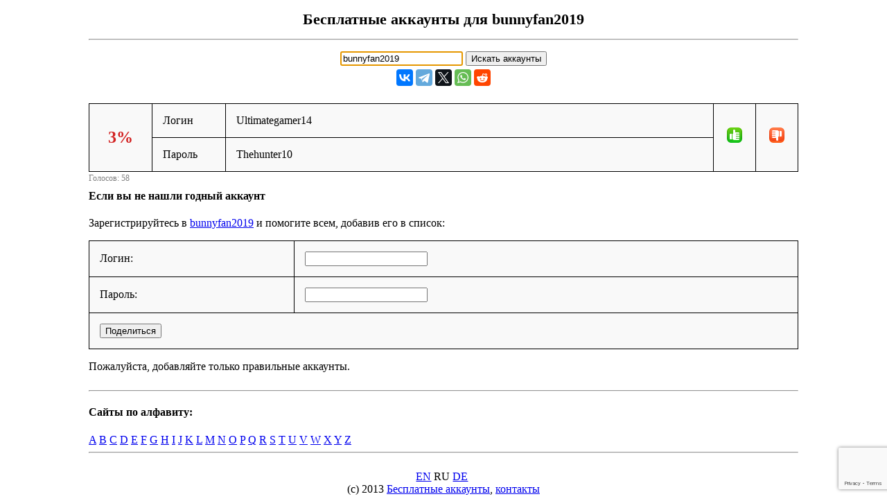

--- FILE ---
content_type: text/html; charset=UTF-8
request_url: https://ru.freeaccount.biz/accounts/bunnyfan2019
body_size: 2047
content:
<!-- site bunnyfan2019 --><!DOCTYPE html> 
<html>

<head>
	<meta http-equiv="Content-Type" content="text/html; charset=utf-8" />
 <meta name="mylead-verification" content="385e9e6289f538f27c7c30ca75c28bf2"> 
	<title>bunnyfan2019 - бесплатные аккаунты, пароли и логины</title>
	<meta name="viewport" content="width=device-width, initial-scale=1.0">
	<link href="//cf.freeaccount.biz/css/freelogin.css?v=0.004" rel="stylesheet" />
	<script type="text/javascript" src="//cf.freeaccount.biz/js/vote.js?v=0.010"></script>
	<!--<script type="text/javascript" src="/js/vote.js?v=0.004"></script>-->
	
	<link rel="apple-touch-icon" sizes="57x57" href="//cf.freeaccount.biz/icon57.png">
	<link rel="apple-touch-icon" sizes="72x72" href="//cf.freeaccount.biz/icon72.png">
	<link rel="apple-touch-icon" sizes="60x60" href="//cf.freeaccount.biz/icon60.png">
	<link rel="apple-touch-icon" sizes="76x76" href="//cf.freeaccount.biz/icon76.png">
	<link rel="icon" type="image/png" href="//cf.freeaccount.biz/icon32.png" sizes="32x32">
	<link rel="icon" type="image/png" href="//cf.freeaccount.biz/icon16.png" sizes="16x16">
		
	
	<link rel="alternate" hreflang="ru" href="https://ru.freeaccount.biz/accounts/bunnyfan2019" />
	<link rel="alternate" hreflang="de" href="https://de.freeaccount.biz/accounts/bunnyfan2019" />
	<link rel="alternate" hreflang="x-default" href="https://freeaccount.biz/accounts/bunnyfan2019" />
	
	<script src='https://www.google.com/recaptcha/api.js'></script>
	

	<script async src="https://pagead2.googlesyndication.com/pagead/js/adsbygoogle.js?client=ca-pub-5265468927213493"
     crossorigin="anonymous"></script>
     

	
	
</head> 

<body >

 

<div class="headbox">
<h1>Бесплатные аккаунты для  bunnyfan2019</h1><hr />			
<p style="text-align:left;"></p>
		<input type="text" autofocus size="20" value="bunnyfan2019" id="site" onkeydown="if (event.keyCode == 13) document.getElementById('search').click()">
		<input type="button" value="Искать аккаунты" onclick="redir('/index.php')" id="search"  >

<script type="text/javascript" src="//yastatic.net/es5-shims/0.0.2/es5-shims.min.js" charset="utf-8"></script>
<script type="text/javascript" src="//yastatic.net/share2/share.js" charset="utf-8"></script>
<div style="margin-top:5px;" class="ya-share2" data-services="vkontakte,facebook,telegram,twitter,whatsapp,reddit"  data-lang="ru"  ></div>


</div> 
<!-- ad=-->		
<div class="box">
	<table class="prettyTable" border="1" id="tbl561181">
		<tr>
			<td style="text-align:center;width:60px;" rowspan="2" >
                <span data-vu="56" data-vs="2" id="succ561181" class="bad">3%</span>
            </td>
			<td style="width:75px;" >Логин</td>
			<td  class="loginpass" >Ultimategamer14</td>
			<td style="width:30px;" rowspan="2" class="textcenter" >
				<img src="//cf.freeaccount.biz/images/yes.png" onclick="vote('/index.php','561181', 1)" />
			</td>
			<td style="width:30px;" rowspan="2" class="textcenter" >
				<img src="//cf.freeaccount.biz/images/no.png" onclick="vote('/index.php','561181', 0)" />
			</td>
					</tr>
		<tr>
			<td style="width:75px;">Пароль</td>
			<td  class="loginpass"><span >Thehunter10</span></td>
		</tr>
	</table>
	<span class="votes" id="votes561181">Голосов: 58</span>
</div>

 
<!-- 3434 -->
<script>
	
	function recaptchacallback(recaptchaToken)
	{
		console.log('callback' );
		console.log(recaptchaToken);
		add_login('/index.php', recaptchaToken);
	}
</script>

<div class="box">
		<h4>Если вы не нашли годный аккаунт</h4>
	<p>Зарегистрируйтесь в <a target="_blank" href="/reg/bunnyfan2019">bunnyfan2019</a> и помогите всем, добавив его в список:</p>
	<form method="POST" action="/index.php" id="formreg">
		<input type="hidden" name="site" id="site" value="bunnyfan2019"/>
		<table class="prettyTable" border="1">
			<tr>
				<td>Логин: </td>
				<td><input type="text" name="login" id="login" value=""/></td>
			</tr>
			<tr>
				<td>Пароль: </td>
				<td><input type="text" name="pass" id="pass" value="" /></td>
			<tr>
				<td colspan="2">
					
					<button 
						class="g-recaptcha"
						data-sitekey="6LcgoiEUAAAAAGMHWh7x-Eqas0UY6PY5EgiNpHzv" 
						data-callback="recaptchacallback"
						name="add" />
					Поделиться					</button>
				</td>
			</tr>
		</table>
	</form>
	<p>Пожалуйста, добавляйте только правильные аккаунты.</p>
	</div> 
<!--onclick="add_login('/index.php')"--> 


 
<div class="box">			
	<hr /><h4>Сайты по алфавиту:</h4><a href="/alphabet/a">A</a> <a href="/alphabet/b">B</a> <a href="/alphabet/c">C</a> <a href="/alphabet/d">D</a> <a href="/alphabet/e">E</a> <a href="/alphabet/f">F</a> <a href="/alphabet/g">G</a> <a href="/alphabet/h">H</a> <a href="/alphabet/i">I</a> <a href="/alphabet/j">J</a> <a href="/alphabet/k">K</a> <a href="/alphabet/l">L</a> <a href="/alphabet/m">M</a> <a href="/alphabet/n">N</a> <a href="/alphabet/o">O</a> <a href="/alphabet/p">P</a> <a href="/alphabet/q">Q</a> <a href="/alphabet/r">R</a> <a href="/alphabet/s">S</a> <a href="/alphabet/t">T</a> <a href="/alphabet/u">U</a> <a href="/alphabet/v">V</a> <a href="/alphabet/w">W</a> <a href="/alphabet/x">X</a> <a href="/alphabet/y">Y</a> <a href="/alphabet/z">Z</a> 	
	<hr class="clear" />
</div> 
		
<div class="footer">
	
	
	<a href="//freeaccount.biz/accounts/bunnyfan2019">EN</a>&nbsp;RU&nbsp;<a href="//de.freeaccount.biz/accounts/bunnyfan2019">DE</a>&nbsp; <br />
	(c) 2013
	<a href="//freeaccount.biz">Бесплатные аккаунты</a>,
	<a href="/how">контакты</a>
	
	</div> 
		
<script defer src="https://static.cloudflareinsights.com/beacon.min.js/vcd15cbe7772f49c399c6a5babf22c1241717689176015" integrity="sha512-ZpsOmlRQV6y907TI0dKBHq9Md29nnaEIPlkf84rnaERnq6zvWvPUqr2ft8M1aS28oN72PdrCzSjY4U6VaAw1EQ==" data-cf-beacon='{"version":"2024.11.0","token":"2a66a6054af943d2b8b1d06032cecc45","r":1,"server_timing":{"name":{"cfCacheStatus":true,"cfEdge":true,"cfExtPri":true,"cfL4":true,"cfOrigin":true,"cfSpeedBrain":true},"location_startswith":null}}' crossorigin="anonymous"></script>
</body>
</html>


--- FILE ---
content_type: text/html; charset=utf-8
request_url: https://www.google.com/recaptcha/api2/anchor?ar=1&k=6LcgoiEUAAAAAGMHWh7x-Eqas0UY6PY5EgiNpHzv&co=aHR0cHM6Ly9ydS5mcmVlYWNjb3VudC5iaXo6NDQz&hl=en&v=N67nZn4AqZkNcbeMu4prBgzg&size=invisible&anchor-ms=20000&execute-ms=30000&cb=54h5mt68d8fh
body_size: 49334
content:
<!DOCTYPE HTML><html dir="ltr" lang="en"><head><meta http-equiv="Content-Type" content="text/html; charset=UTF-8">
<meta http-equiv="X-UA-Compatible" content="IE=edge">
<title>reCAPTCHA</title>
<style type="text/css">
/* cyrillic-ext */
@font-face {
  font-family: 'Roboto';
  font-style: normal;
  font-weight: 400;
  font-stretch: 100%;
  src: url(//fonts.gstatic.com/s/roboto/v48/KFO7CnqEu92Fr1ME7kSn66aGLdTylUAMa3GUBHMdazTgWw.woff2) format('woff2');
  unicode-range: U+0460-052F, U+1C80-1C8A, U+20B4, U+2DE0-2DFF, U+A640-A69F, U+FE2E-FE2F;
}
/* cyrillic */
@font-face {
  font-family: 'Roboto';
  font-style: normal;
  font-weight: 400;
  font-stretch: 100%;
  src: url(//fonts.gstatic.com/s/roboto/v48/KFO7CnqEu92Fr1ME7kSn66aGLdTylUAMa3iUBHMdazTgWw.woff2) format('woff2');
  unicode-range: U+0301, U+0400-045F, U+0490-0491, U+04B0-04B1, U+2116;
}
/* greek-ext */
@font-face {
  font-family: 'Roboto';
  font-style: normal;
  font-weight: 400;
  font-stretch: 100%;
  src: url(//fonts.gstatic.com/s/roboto/v48/KFO7CnqEu92Fr1ME7kSn66aGLdTylUAMa3CUBHMdazTgWw.woff2) format('woff2');
  unicode-range: U+1F00-1FFF;
}
/* greek */
@font-face {
  font-family: 'Roboto';
  font-style: normal;
  font-weight: 400;
  font-stretch: 100%;
  src: url(//fonts.gstatic.com/s/roboto/v48/KFO7CnqEu92Fr1ME7kSn66aGLdTylUAMa3-UBHMdazTgWw.woff2) format('woff2');
  unicode-range: U+0370-0377, U+037A-037F, U+0384-038A, U+038C, U+038E-03A1, U+03A3-03FF;
}
/* math */
@font-face {
  font-family: 'Roboto';
  font-style: normal;
  font-weight: 400;
  font-stretch: 100%;
  src: url(//fonts.gstatic.com/s/roboto/v48/KFO7CnqEu92Fr1ME7kSn66aGLdTylUAMawCUBHMdazTgWw.woff2) format('woff2');
  unicode-range: U+0302-0303, U+0305, U+0307-0308, U+0310, U+0312, U+0315, U+031A, U+0326-0327, U+032C, U+032F-0330, U+0332-0333, U+0338, U+033A, U+0346, U+034D, U+0391-03A1, U+03A3-03A9, U+03B1-03C9, U+03D1, U+03D5-03D6, U+03F0-03F1, U+03F4-03F5, U+2016-2017, U+2034-2038, U+203C, U+2040, U+2043, U+2047, U+2050, U+2057, U+205F, U+2070-2071, U+2074-208E, U+2090-209C, U+20D0-20DC, U+20E1, U+20E5-20EF, U+2100-2112, U+2114-2115, U+2117-2121, U+2123-214F, U+2190, U+2192, U+2194-21AE, U+21B0-21E5, U+21F1-21F2, U+21F4-2211, U+2213-2214, U+2216-22FF, U+2308-230B, U+2310, U+2319, U+231C-2321, U+2336-237A, U+237C, U+2395, U+239B-23B7, U+23D0, U+23DC-23E1, U+2474-2475, U+25AF, U+25B3, U+25B7, U+25BD, U+25C1, U+25CA, U+25CC, U+25FB, U+266D-266F, U+27C0-27FF, U+2900-2AFF, U+2B0E-2B11, U+2B30-2B4C, U+2BFE, U+3030, U+FF5B, U+FF5D, U+1D400-1D7FF, U+1EE00-1EEFF;
}
/* symbols */
@font-face {
  font-family: 'Roboto';
  font-style: normal;
  font-weight: 400;
  font-stretch: 100%;
  src: url(//fonts.gstatic.com/s/roboto/v48/KFO7CnqEu92Fr1ME7kSn66aGLdTylUAMaxKUBHMdazTgWw.woff2) format('woff2');
  unicode-range: U+0001-000C, U+000E-001F, U+007F-009F, U+20DD-20E0, U+20E2-20E4, U+2150-218F, U+2190, U+2192, U+2194-2199, U+21AF, U+21E6-21F0, U+21F3, U+2218-2219, U+2299, U+22C4-22C6, U+2300-243F, U+2440-244A, U+2460-24FF, U+25A0-27BF, U+2800-28FF, U+2921-2922, U+2981, U+29BF, U+29EB, U+2B00-2BFF, U+4DC0-4DFF, U+FFF9-FFFB, U+10140-1018E, U+10190-1019C, U+101A0, U+101D0-101FD, U+102E0-102FB, U+10E60-10E7E, U+1D2C0-1D2D3, U+1D2E0-1D37F, U+1F000-1F0FF, U+1F100-1F1AD, U+1F1E6-1F1FF, U+1F30D-1F30F, U+1F315, U+1F31C, U+1F31E, U+1F320-1F32C, U+1F336, U+1F378, U+1F37D, U+1F382, U+1F393-1F39F, U+1F3A7-1F3A8, U+1F3AC-1F3AF, U+1F3C2, U+1F3C4-1F3C6, U+1F3CA-1F3CE, U+1F3D4-1F3E0, U+1F3ED, U+1F3F1-1F3F3, U+1F3F5-1F3F7, U+1F408, U+1F415, U+1F41F, U+1F426, U+1F43F, U+1F441-1F442, U+1F444, U+1F446-1F449, U+1F44C-1F44E, U+1F453, U+1F46A, U+1F47D, U+1F4A3, U+1F4B0, U+1F4B3, U+1F4B9, U+1F4BB, U+1F4BF, U+1F4C8-1F4CB, U+1F4D6, U+1F4DA, U+1F4DF, U+1F4E3-1F4E6, U+1F4EA-1F4ED, U+1F4F7, U+1F4F9-1F4FB, U+1F4FD-1F4FE, U+1F503, U+1F507-1F50B, U+1F50D, U+1F512-1F513, U+1F53E-1F54A, U+1F54F-1F5FA, U+1F610, U+1F650-1F67F, U+1F687, U+1F68D, U+1F691, U+1F694, U+1F698, U+1F6AD, U+1F6B2, U+1F6B9-1F6BA, U+1F6BC, U+1F6C6-1F6CF, U+1F6D3-1F6D7, U+1F6E0-1F6EA, U+1F6F0-1F6F3, U+1F6F7-1F6FC, U+1F700-1F7FF, U+1F800-1F80B, U+1F810-1F847, U+1F850-1F859, U+1F860-1F887, U+1F890-1F8AD, U+1F8B0-1F8BB, U+1F8C0-1F8C1, U+1F900-1F90B, U+1F93B, U+1F946, U+1F984, U+1F996, U+1F9E9, U+1FA00-1FA6F, U+1FA70-1FA7C, U+1FA80-1FA89, U+1FA8F-1FAC6, U+1FACE-1FADC, U+1FADF-1FAE9, U+1FAF0-1FAF8, U+1FB00-1FBFF;
}
/* vietnamese */
@font-face {
  font-family: 'Roboto';
  font-style: normal;
  font-weight: 400;
  font-stretch: 100%;
  src: url(//fonts.gstatic.com/s/roboto/v48/KFO7CnqEu92Fr1ME7kSn66aGLdTylUAMa3OUBHMdazTgWw.woff2) format('woff2');
  unicode-range: U+0102-0103, U+0110-0111, U+0128-0129, U+0168-0169, U+01A0-01A1, U+01AF-01B0, U+0300-0301, U+0303-0304, U+0308-0309, U+0323, U+0329, U+1EA0-1EF9, U+20AB;
}
/* latin-ext */
@font-face {
  font-family: 'Roboto';
  font-style: normal;
  font-weight: 400;
  font-stretch: 100%;
  src: url(//fonts.gstatic.com/s/roboto/v48/KFO7CnqEu92Fr1ME7kSn66aGLdTylUAMa3KUBHMdazTgWw.woff2) format('woff2');
  unicode-range: U+0100-02BA, U+02BD-02C5, U+02C7-02CC, U+02CE-02D7, U+02DD-02FF, U+0304, U+0308, U+0329, U+1D00-1DBF, U+1E00-1E9F, U+1EF2-1EFF, U+2020, U+20A0-20AB, U+20AD-20C0, U+2113, U+2C60-2C7F, U+A720-A7FF;
}
/* latin */
@font-face {
  font-family: 'Roboto';
  font-style: normal;
  font-weight: 400;
  font-stretch: 100%;
  src: url(//fonts.gstatic.com/s/roboto/v48/KFO7CnqEu92Fr1ME7kSn66aGLdTylUAMa3yUBHMdazQ.woff2) format('woff2');
  unicode-range: U+0000-00FF, U+0131, U+0152-0153, U+02BB-02BC, U+02C6, U+02DA, U+02DC, U+0304, U+0308, U+0329, U+2000-206F, U+20AC, U+2122, U+2191, U+2193, U+2212, U+2215, U+FEFF, U+FFFD;
}
/* cyrillic-ext */
@font-face {
  font-family: 'Roboto';
  font-style: normal;
  font-weight: 500;
  font-stretch: 100%;
  src: url(//fonts.gstatic.com/s/roboto/v48/KFO7CnqEu92Fr1ME7kSn66aGLdTylUAMa3GUBHMdazTgWw.woff2) format('woff2');
  unicode-range: U+0460-052F, U+1C80-1C8A, U+20B4, U+2DE0-2DFF, U+A640-A69F, U+FE2E-FE2F;
}
/* cyrillic */
@font-face {
  font-family: 'Roboto';
  font-style: normal;
  font-weight: 500;
  font-stretch: 100%;
  src: url(//fonts.gstatic.com/s/roboto/v48/KFO7CnqEu92Fr1ME7kSn66aGLdTylUAMa3iUBHMdazTgWw.woff2) format('woff2');
  unicode-range: U+0301, U+0400-045F, U+0490-0491, U+04B0-04B1, U+2116;
}
/* greek-ext */
@font-face {
  font-family: 'Roboto';
  font-style: normal;
  font-weight: 500;
  font-stretch: 100%;
  src: url(//fonts.gstatic.com/s/roboto/v48/KFO7CnqEu92Fr1ME7kSn66aGLdTylUAMa3CUBHMdazTgWw.woff2) format('woff2');
  unicode-range: U+1F00-1FFF;
}
/* greek */
@font-face {
  font-family: 'Roboto';
  font-style: normal;
  font-weight: 500;
  font-stretch: 100%;
  src: url(//fonts.gstatic.com/s/roboto/v48/KFO7CnqEu92Fr1ME7kSn66aGLdTylUAMa3-UBHMdazTgWw.woff2) format('woff2');
  unicode-range: U+0370-0377, U+037A-037F, U+0384-038A, U+038C, U+038E-03A1, U+03A3-03FF;
}
/* math */
@font-face {
  font-family: 'Roboto';
  font-style: normal;
  font-weight: 500;
  font-stretch: 100%;
  src: url(//fonts.gstatic.com/s/roboto/v48/KFO7CnqEu92Fr1ME7kSn66aGLdTylUAMawCUBHMdazTgWw.woff2) format('woff2');
  unicode-range: U+0302-0303, U+0305, U+0307-0308, U+0310, U+0312, U+0315, U+031A, U+0326-0327, U+032C, U+032F-0330, U+0332-0333, U+0338, U+033A, U+0346, U+034D, U+0391-03A1, U+03A3-03A9, U+03B1-03C9, U+03D1, U+03D5-03D6, U+03F0-03F1, U+03F4-03F5, U+2016-2017, U+2034-2038, U+203C, U+2040, U+2043, U+2047, U+2050, U+2057, U+205F, U+2070-2071, U+2074-208E, U+2090-209C, U+20D0-20DC, U+20E1, U+20E5-20EF, U+2100-2112, U+2114-2115, U+2117-2121, U+2123-214F, U+2190, U+2192, U+2194-21AE, U+21B0-21E5, U+21F1-21F2, U+21F4-2211, U+2213-2214, U+2216-22FF, U+2308-230B, U+2310, U+2319, U+231C-2321, U+2336-237A, U+237C, U+2395, U+239B-23B7, U+23D0, U+23DC-23E1, U+2474-2475, U+25AF, U+25B3, U+25B7, U+25BD, U+25C1, U+25CA, U+25CC, U+25FB, U+266D-266F, U+27C0-27FF, U+2900-2AFF, U+2B0E-2B11, U+2B30-2B4C, U+2BFE, U+3030, U+FF5B, U+FF5D, U+1D400-1D7FF, U+1EE00-1EEFF;
}
/* symbols */
@font-face {
  font-family: 'Roboto';
  font-style: normal;
  font-weight: 500;
  font-stretch: 100%;
  src: url(//fonts.gstatic.com/s/roboto/v48/KFO7CnqEu92Fr1ME7kSn66aGLdTylUAMaxKUBHMdazTgWw.woff2) format('woff2');
  unicode-range: U+0001-000C, U+000E-001F, U+007F-009F, U+20DD-20E0, U+20E2-20E4, U+2150-218F, U+2190, U+2192, U+2194-2199, U+21AF, U+21E6-21F0, U+21F3, U+2218-2219, U+2299, U+22C4-22C6, U+2300-243F, U+2440-244A, U+2460-24FF, U+25A0-27BF, U+2800-28FF, U+2921-2922, U+2981, U+29BF, U+29EB, U+2B00-2BFF, U+4DC0-4DFF, U+FFF9-FFFB, U+10140-1018E, U+10190-1019C, U+101A0, U+101D0-101FD, U+102E0-102FB, U+10E60-10E7E, U+1D2C0-1D2D3, U+1D2E0-1D37F, U+1F000-1F0FF, U+1F100-1F1AD, U+1F1E6-1F1FF, U+1F30D-1F30F, U+1F315, U+1F31C, U+1F31E, U+1F320-1F32C, U+1F336, U+1F378, U+1F37D, U+1F382, U+1F393-1F39F, U+1F3A7-1F3A8, U+1F3AC-1F3AF, U+1F3C2, U+1F3C4-1F3C6, U+1F3CA-1F3CE, U+1F3D4-1F3E0, U+1F3ED, U+1F3F1-1F3F3, U+1F3F5-1F3F7, U+1F408, U+1F415, U+1F41F, U+1F426, U+1F43F, U+1F441-1F442, U+1F444, U+1F446-1F449, U+1F44C-1F44E, U+1F453, U+1F46A, U+1F47D, U+1F4A3, U+1F4B0, U+1F4B3, U+1F4B9, U+1F4BB, U+1F4BF, U+1F4C8-1F4CB, U+1F4D6, U+1F4DA, U+1F4DF, U+1F4E3-1F4E6, U+1F4EA-1F4ED, U+1F4F7, U+1F4F9-1F4FB, U+1F4FD-1F4FE, U+1F503, U+1F507-1F50B, U+1F50D, U+1F512-1F513, U+1F53E-1F54A, U+1F54F-1F5FA, U+1F610, U+1F650-1F67F, U+1F687, U+1F68D, U+1F691, U+1F694, U+1F698, U+1F6AD, U+1F6B2, U+1F6B9-1F6BA, U+1F6BC, U+1F6C6-1F6CF, U+1F6D3-1F6D7, U+1F6E0-1F6EA, U+1F6F0-1F6F3, U+1F6F7-1F6FC, U+1F700-1F7FF, U+1F800-1F80B, U+1F810-1F847, U+1F850-1F859, U+1F860-1F887, U+1F890-1F8AD, U+1F8B0-1F8BB, U+1F8C0-1F8C1, U+1F900-1F90B, U+1F93B, U+1F946, U+1F984, U+1F996, U+1F9E9, U+1FA00-1FA6F, U+1FA70-1FA7C, U+1FA80-1FA89, U+1FA8F-1FAC6, U+1FACE-1FADC, U+1FADF-1FAE9, U+1FAF0-1FAF8, U+1FB00-1FBFF;
}
/* vietnamese */
@font-face {
  font-family: 'Roboto';
  font-style: normal;
  font-weight: 500;
  font-stretch: 100%;
  src: url(//fonts.gstatic.com/s/roboto/v48/KFO7CnqEu92Fr1ME7kSn66aGLdTylUAMa3OUBHMdazTgWw.woff2) format('woff2');
  unicode-range: U+0102-0103, U+0110-0111, U+0128-0129, U+0168-0169, U+01A0-01A1, U+01AF-01B0, U+0300-0301, U+0303-0304, U+0308-0309, U+0323, U+0329, U+1EA0-1EF9, U+20AB;
}
/* latin-ext */
@font-face {
  font-family: 'Roboto';
  font-style: normal;
  font-weight: 500;
  font-stretch: 100%;
  src: url(//fonts.gstatic.com/s/roboto/v48/KFO7CnqEu92Fr1ME7kSn66aGLdTylUAMa3KUBHMdazTgWw.woff2) format('woff2');
  unicode-range: U+0100-02BA, U+02BD-02C5, U+02C7-02CC, U+02CE-02D7, U+02DD-02FF, U+0304, U+0308, U+0329, U+1D00-1DBF, U+1E00-1E9F, U+1EF2-1EFF, U+2020, U+20A0-20AB, U+20AD-20C0, U+2113, U+2C60-2C7F, U+A720-A7FF;
}
/* latin */
@font-face {
  font-family: 'Roboto';
  font-style: normal;
  font-weight: 500;
  font-stretch: 100%;
  src: url(//fonts.gstatic.com/s/roboto/v48/KFO7CnqEu92Fr1ME7kSn66aGLdTylUAMa3yUBHMdazQ.woff2) format('woff2');
  unicode-range: U+0000-00FF, U+0131, U+0152-0153, U+02BB-02BC, U+02C6, U+02DA, U+02DC, U+0304, U+0308, U+0329, U+2000-206F, U+20AC, U+2122, U+2191, U+2193, U+2212, U+2215, U+FEFF, U+FFFD;
}
/* cyrillic-ext */
@font-face {
  font-family: 'Roboto';
  font-style: normal;
  font-weight: 900;
  font-stretch: 100%;
  src: url(//fonts.gstatic.com/s/roboto/v48/KFO7CnqEu92Fr1ME7kSn66aGLdTylUAMa3GUBHMdazTgWw.woff2) format('woff2');
  unicode-range: U+0460-052F, U+1C80-1C8A, U+20B4, U+2DE0-2DFF, U+A640-A69F, U+FE2E-FE2F;
}
/* cyrillic */
@font-face {
  font-family: 'Roboto';
  font-style: normal;
  font-weight: 900;
  font-stretch: 100%;
  src: url(//fonts.gstatic.com/s/roboto/v48/KFO7CnqEu92Fr1ME7kSn66aGLdTylUAMa3iUBHMdazTgWw.woff2) format('woff2');
  unicode-range: U+0301, U+0400-045F, U+0490-0491, U+04B0-04B1, U+2116;
}
/* greek-ext */
@font-face {
  font-family: 'Roboto';
  font-style: normal;
  font-weight: 900;
  font-stretch: 100%;
  src: url(//fonts.gstatic.com/s/roboto/v48/KFO7CnqEu92Fr1ME7kSn66aGLdTylUAMa3CUBHMdazTgWw.woff2) format('woff2');
  unicode-range: U+1F00-1FFF;
}
/* greek */
@font-face {
  font-family: 'Roboto';
  font-style: normal;
  font-weight: 900;
  font-stretch: 100%;
  src: url(//fonts.gstatic.com/s/roboto/v48/KFO7CnqEu92Fr1ME7kSn66aGLdTylUAMa3-UBHMdazTgWw.woff2) format('woff2');
  unicode-range: U+0370-0377, U+037A-037F, U+0384-038A, U+038C, U+038E-03A1, U+03A3-03FF;
}
/* math */
@font-face {
  font-family: 'Roboto';
  font-style: normal;
  font-weight: 900;
  font-stretch: 100%;
  src: url(//fonts.gstatic.com/s/roboto/v48/KFO7CnqEu92Fr1ME7kSn66aGLdTylUAMawCUBHMdazTgWw.woff2) format('woff2');
  unicode-range: U+0302-0303, U+0305, U+0307-0308, U+0310, U+0312, U+0315, U+031A, U+0326-0327, U+032C, U+032F-0330, U+0332-0333, U+0338, U+033A, U+0346, U+034D, U+0391-03A1, U+03A3-03A9, U+03B1-03C9, U+03D1, U+03D5-03D6, U+03F0-03F1, U+03F4-03F5, U+2016-2017, U+2034-2038, U+203C, U+2040, U+2043, U+2047, U+2050, U+2057, U+205F, U+2070-2071, U+2074-208E, U+2090-209C, U+20D0-20DC, U+20E1, U+20E5-20EF, U+2100-2112, U+2114-2115, U+2117-2121, U+2123-214F, U+2190, U+2192, U+2194-21AE, U+21B0-21E5, U+21F1-21F2, U+21F4-2211, U+2213-2214, U+2216-22FF, U+2308-230B, U+2310, U+2319, U+231C-2321, U+2336-237A, U+237C, U+2395, U+239B-23B7, U+23D0, U+23DC-23E1, U+2474-2475, U+25AF, U+25B3, U+25B7, U+25BD, U+25C1, U+25CA, U+25CC, U+25FB, U+266D-266F, U+27C0-27FF, U+2900-2AFF, U+2B0E-2B11, U+2B30-2B4C, U+2BFE, U+3030, U+FF5B, U+FF5D, U+1D400-1D7FF, U+1EE00-1EEFF;
}
/* symbols */
@font-face {
  font-family: 'Roboto';
  font-style: normal;
  font-weight: 900;
  font-stretch: 100%;
  src: url(//fonts.gstatic.com/s/roboto/v48/KFO7CnqEu92Fr1ME7kSn66aGLdTylUAMaxKUBHMdazTgWw.woff2) format('woff2');
  unicode-range: U+0001-000C, U+000E-001F, U+007F-009F, U+20DD-20E0, U+20E2-20E4, U+2150-218F, U+2190, U+2192, U+2194-2199, U+21AF, U+21E6-21F0, U+21F3, U+2218-2219, U+2299, U+22C4-22C6, U+2300-243F, U+2440-244A, U+2460-24FF, U+25A0-27BF, U+2800-28FF, U+2921-2922, U+2981, U+29BF, U+29EB, U+2B00-2BFF, U+4DC0-4DFF, U+FFF9-FFFB, U+10140-1018E, U+10190-1019C, U+101A0, U+101D0-101FD, U+102E0-102FB, U+10E60-10E7E, U+1D2C0-1D2D3, U+1D2E0-1D37F, U+1F000-1F0FF, U+1F100-1F1AD, U+1F1E6-1F1FF, U+1F30D-1F30F, U+1F315, U+1F31C, U+1F31E, U+1F320-1F32C, U+1F336, U+1F378, U+1F37D, U+1F382, U+1F393-1F39F, U+1F3A7-1F3A8, U+1F3AC-1F3AF, U+1F3C2, U+1F3C4-1F3C6, U+1F3CA-1F3CE, U+1F3D4-1F3E0, U+1F3ED, U+1F3F1-1F3F3, U+1F3F5-1F3F7, U+1F408, U+1F415, U+1F41F, U+1F426, U+1F43F, U+1F441-1F442, U+1F444, U+1F446-1F449, U+1F44C-1F44E, U+1F453, U+1F46A, U+1F47D, U+1F4A3, U+1F4B0, U+1F4B3, U+1F4B9, U+1F4BB, U+1F4BF, U+1F4C8-1F4CB, U+1F4D6, U+1F4DA, U+1F4DF, U+1F4E3-1F4E6, U+1F4EA-1F4ED, U+1F4F7, U+1F4F9-1F4FB, U+1F4FD-1F4FE, U+1F503, U+1F507-1F50B, U+1F50D, U+1F512-1F513, U+1F53E-1F54A, U+1F54F-1F5FA, U+1F610, U+1F650-1F67F, U+1F687, U+1F68D, U+1F691, U+1F694, U+1F698, U+1F6AD, U+1F6B2, U+1F6B9-1F6BA, U+1F6BC, U+1F6C6-1F6CF, U+1F6D3-1F6D7, U+1F6E0-1F6EA, U+1F6F0-1F6F3, U+1F6F7-1F6FC, U+1F700-1F7FF, U+1F800-1F80B, U+1F810-1F847, U+1F850-1F859, U+1F860-1F887, U+1F890-1F8AD, U+1F8B0-1F8BB, U+1F8C0-1F8C1, U+1F900-1F90B, U+1F93B, U+1F946, U+1F984, U+1F996, U+1F9E9, U+1FA00-1FA6F, U+1FA70-1FA7C, U+1FA80-1FA89, U+1FA8F-1FAC6, U+1FACE-1FADC, U+1FADF-1FAE9, U+1FAF0-1FAF8, U+1FB00-1FBFF;
}
/* vietnamese */
@font-face {
  font-family: 'Roboto';
  font-style: normal;
  font-weight: 900;
  font-stretch: 100%;
  src: url(//fonts.gstatic.com/s/roboto/v48/KFO7CnqEu92Fr1ME7kSn66aGLdTylUAMa3OUBHMdazTgWw.woff2) format('woff2');
  unicode-range: U+0102-0103, U+0110-0111, U+0128-0129, U+0168-0169, U+01A0-01A1, U+01AF-01B0, U+0300-0301, U+0303-0304, U+0308-0309, U+0323, U+0329, U+1EA0-1EF9, U+20AB;
}
/* latin-ext */
@font-face {
  font-family: 'Roboto';
  font-style: normal;
  font-weight: 900;
  font-stretch: 100%;
  src: url(//fonts.gstatic.com/s/roboto/v48/KFO7CnqEu92Fr1ME7kSn66aGLdTylUAMa3KUBHMdazTgWw.woff2) format('woff2');
  unicode-range: U+0100-02BA, U+02BD-02C5, U+02C7-02CC, U+02CE-02D7, U+02DD-02FF, U+0304, U+0308, U+0329, U+1D00-1DBF, U+1E00-1E9F, U+1EF2-1EFF, U+2020, U+20A0-20AB, U+20AD-20C0, U+2113, U+2C60-2C7F, U+A720-A7FF;
}
/* latin */
@font-face {
  font-family: 'Roboto';
  font-style: normal;
  font-weight: 900;
  font-stretch: 100%;
  src: url(//fonts.gstatic.com/s/roboto/v48/KFO7CnqEu92Fr1ME7kSn66aGLdTylUAMa3yUBHMdazQ.woff2) format('woff2');
  unicode-range: U+0000-00FF, U+0131, U+0152-0153, U+02BB-02BC, U+02C6, U+02DA, U+02DC, U+0304, U+0308, U+0329, U+2000-206F, U+20AC, U+2122, U+2191, U+2193, U+2212, U+2215, U+FEFF, U+FFFD;
}

</style>
<link rel="stylesheet" type="text/css" href="https://www.gstatic.com/recaptcha/releases/N67nZn4AqZkNcbeMu4prBgzg/styles__ltr.css">
<script nonce="zdvNYmAbpMkf8mVIKsYuDg" type="text/javascript">window['__recaptcha_api'] = 'https://www.google.com/recaptcha/api2/';</script>
<script type="text/javascript" src="https://www.gstatic.com/recaptcha/releases/N67nZn4AqZkNcbeMu4prBgzg/recaptcha__en.js" nonce="zdvNYmAbpMkf8mVIKsYuDg">
      
    </script></head>
<body><div id="rc-anchor-alert" class="rc-anchor-alert"></div>
<input type="hidden" id="recaptcha-token" value="[base64]">
<script type="text/javascript" nonce="zdvNYmAbpMkf8mVIKsYuDg">
      recaptcha.anchor.Main.init("[\x22ainput\x22,[\x22bgdata\x22,\x22\x22,\[base64]/[base64]/[base64]/[base64]/[base64]/[base64]/KGcoTywyNTMsTy5PKSxVRyhPLEMpKTpnKE8sMjUzLEMpLE8pKSxsKSksTykpfSxieT1mdW5jdGlvbihDLE8sdSxsKXtmb3IobD0odT1SKEMpLDApO08+MDtPLS0pbD1sPDw4fFooQyk7ZyhDLHUsbCl9LFVHPWZ1bmN0aW9uKEMsTyl7Qy5pLmxlbmd0aD4xMDQ/[base64]/[base64]/[base64]/[base64]/[base64]/[base64]/[base64]\\u003d\x22,\[base64]\x22,\x22R8KHw4hnXjAkwrISc2s7TMOEbmYNwpLDtSBAwphzR8KCITMgKMO3w6XDgsOMwqjDnsOdUMOWwo4IecKhw4/DtsOnwpTDgUkzWQTDoHwLwoHCnV7DqS4nwqcULsOvwp3DgMOew4fCgcO4FXLDjCIhw6rDiMObNcOlw7w5w6rDj2DDqT/DjVXCtkFLbcO4VgvDiwdxw5rDpkQiwr5Ew4UuP2LDnsOoAsKWecKfWMOdWMKXYsO8TjBcBsKqS8Ogc1VQw7jCuzfClnnCuD/ClUDDr2N4w7YlBsOMQE4zwoHDrRVtFErCpFkswqbDp0HDksK7w6rCpVgDw7DCoR4bwrLCm8OwwozDisKCKmXCo8KoKDImwr00wqFkwrTDlUzCvjHDmXFoc8K7w5g2Y8KTwqYLQ0bDiMO1CBp2IcK8w4zDqj3CnjcfAHFrw4TCu8OGf8OOw7pCwpNWwpU/w6dsSsKiw7DDu8OOPD/DosOGwpfChMOpEU3CrsKFwofCkFDDglrDo8OjSRAfWMKZw4BGw4rDonjDj8OeA8KTewDDtkDDkMK2M8OIAFcBw5UNbsOFwrARFcO1OQY/wovCrsOfwqRTwo8QdW7DgGk8wqrDu8KhwrDDtsK5wpVDEAXCjsKcJ3ghwo3DgMK8LS8YJ8OGwo/CjiXDp8ObVE88wqnCssKdEcO0Q2jCgsODw6/DusKFw7XDq0dHw6d2bRRNw4t3Qlc6I0fDlcOlA3PCsEfCuHPDkMOLIknChcKuFTbChH/CjH9GLMOvwoXCq2DDglAhEX/DhHnDu8Kmwq0nCkcIcsOBfsKzwpHCtsOqDRLDiiLDmcOyOcOgwqrDjMKXTVDDiXDDuwFswqzCjcOiBMO+RB54c0fCv8K+NMOUO8KHA0TChcKJJsKQRS/DuRLDucO/EMKNwpJrwoPCscO5w7TDoiMUIXnDvGkpwr3Cj8KaccK3woLDlwjCtcKwwqTDk8KpFH7CkcOGEn0jw5kQFmLCs8O6w6PDtcObF3dhw6wBw63DnVFuw5MuekvCsTxpw7nDoE/DkiDDtcK2ThrDmcOBwqjDsMK1w7ImfBQXw6E/B8OuY8O9LV7CtMK1wpPCtsOqAsOawqUpDMOuwp3Cq8K+w6RwBcK1T8KHXSrCtcOXwrEtwqNDwovDi0/CisOMw5DCixbDscKOwoHDpMKRGcOvUVp0w6HCnR4GSsKQwp/DqsK9w7TCosKkR8Kxw5HDkMK8F8OrwpTDv8KnwrPDpkoJC2k7w5vCsjrCqGQgw6cvKzhlwqkbZsOlwrIxwoHDqsKcO8KoI1JYa0HCpcOOITBLSsKkwp4gO8Oew77DvWo1SsKkJ8Odw4HDrAbDrMOVw65/[base64]/DqsOCw4XCrmDCqcOyecKdWMKrwoF3wqYTw4zDunjCtF7CkMKIw4R7RXVZFcKzwq7DpkPDq8KuChvDrngtwqvChsOrwqMywpjCkMOqwo/DgwjDpmwcd3LDkxQ8OcK/ZMOrw4s+a8KiY8OBOGgEw53CoMOOUA3DnsKRwrxweU3DksOGw7tUwogABMOTJsK8MCHDlgx5BcOcw53DvCVKZsO1MMOVw4YOb8O+wpUZHlUhwpcSIWXDqcOVwoV3Uz7DrkdQCD/DjwsvU8OxwozCuSIVw6DDvsKfw5gFJMKjw4rDlcOALcO5w4LDmxXDvzUNTsOLwpM/w611DMKDwqkPfMKWw7XCsXZUADfDoBc1YXlaw4/[base64]/Cs8K0wqXCtG3Dtl3ChVPDlQfDtMOawqXCiMKLwpBjOC88IxJvSCjCqAjDusOyw5vDtMKGSsKyw7JtEh7Cr1MgZyrDnlxqDMOgFcKNOynDllDDrw/ClVLDqBnDpMO/Mmd9w53DtsOsPUPChsKUL8Oxwr5mw77Ds8OqwpTCjcO+w7XDqcO1NMKMC2PDksOJEEYDw6zCnHvDjMO9VcKgwrZnw5PCs8KMw4Ayw7HCqW8KOsOMw50RL2Y/[base64]/Sn1rBAfCl0HCosK6a8OrRsKCKkTCgMK0YsONesK/VcOrw5vDhQ3DsX4mTMO6woXCpzXDgiMYwoHDssOHw4fCksKCBHHCtcKwwqYZw7LCucO1w5rDnnzDvMKywprDnTbCjsKew7jDu1/DpMK5QALCgsKswqPDklnDjQ3DmCYjw4VqOMOoXMOVwqvCmCXChcOBw6d2aMKewoTCm8K5YUE/wqvDun3CksKowo5Kwp0yF8KgAcO8K8OAZwg7woRXG8KwwpfCo1bCmxZowpXChsK1F8OZw4USacKaVBlZwphdwpAcYsKpIsKeVcOuYkNKwrzCv8OrEW4cTkJ8JkxkZVDDsnUjNsO9WcKow7rDo8KyPwV1RsK+AgwBKMKlw4PCsHpCwoNEJxzCgkMtRn/Dn8KJw4/DiMK8XjrChkx0BTTCvHnDucK+NHPCr2k7w77CpsK2w6LCvQnDt3Nzw43CsMKiw7wLw7/Cu8KgZ8OEAcOcw7TCu8OBBxEAD0TCscOpJMOhwoISIcKvAxfDgMOxQsKIfxTDonvCtcOww57DgULCosKgM8O8w5PDpx42FC/CmwUEwrHCr8KjS8OAb8KXPsK8w47DlHvClcO0wrjCs8K/HTVmw6nCpcOhwqXCtDgyXcOIw4XCuAhTwozDisKfw4XDicOPwqnDlsOpE8OHwofCokDDq0fDshUQw79/wqPCiWsLwpHDqcKdw43DpEhoHWgnGMKuRcOne8OEEsONTDBgw5dow7odwo1Qc1TDj0wtM8KVM8KSw5I0wqHDk8KgeRDCt2QKw6YzwqTCsn5UwrhBwrstM1vDsnV/IF5Bw5bDgMOZB8KsKV/DhcOTwoJ+w7TDscOuFMKNwo5Vw5MRYUwRwod8ExbCiTLCogPDqknDtjfDsxB+w7DCvhvCq8Osw5bCtHvCpcOHMVtqwq1pwpI9wprDqMKoUSRSw4E/wo5VLcKhU8ObAMOyfUw2csKZG2jDpcKMRsO3V1tvw4zDmcOXw5XCoMO/DGFfw70KGDPDlmjDj8O6DMKywqDDuzTCgcOJw6Umw7wZwr8VwoNJw7TDkFB5w4IcTD59w4TDqsKjw7PDpsKMwp/Dh8OYwoQYR0QxTsKWw6k2bkpUEhFzDHTDnMKCwoo3CsKYw50RZMKcVWjCsgLCscKJwrHDoFIhwqXDoBRiRcK/w6/DpWckI8O5clXDtMKzwq7CtMKxOcKGJsOjw53ChkfDjz1kRTXCtcKcVMKMw6jCoBHDucK5w40bw67CsXLDvxLChMOtLMO+w4c6J8O/wpTClcKKw5cbwrjCujXCrAY2eQQwFXJDY8OUKFjCjT/Ds8O3wqbDgcOmw4Qsw6zCklJrwr0CwoDDqcK2UT00NMKjWsOeYsO1wpnDsMOdw7nCuWTDkilBQcKvPcKCc8ODGMOTw4TChmoSwqfDkFNjwp9rw7YEw4zCgsKZwrLDrAzCt2/DiMKYBCnDjgnCpsOhFXl2w6Nsw6TDvcOww6gFOTXCqMKbKGshTkkxcMKsw6hawoY/HQoEwrAAwo7CocOOwp/DpsOMwqlqRcKrw5ZTw4HDnMOCw6xVQsOyYALDqsOUw5gcBcOCw5nDm8KFLsKCwrtQwqtbw7JKw4fCnMKJw6d5w6jDlXnCjUAHw5bCuVrCmRo8UFLCu2/DgMKOw5jCrFXCp8Ktw4HCo2/DtcOPQMOmw57CucOGYEtAwo3Dt8OKRxvDkXNrwqnDgA8Fw7MgKnnCqz1Xw682PB3Dvg3DhEbDsAJPAgIUPsO7w41aI8K2EjDDhcKQwpLDicObbMOqN8KpwoTCnjzDk8OPNlpdw6XCrCjDusKsMsKUNMKWw7DCrsKlH8KQw4DCkcO/R8Oxw4vCicKWwoTChcO9fBZ+w5/CmSHDo8K7wp9cTcKxwpALXMOPXMOFEgfDqcOqWsOSLcOTwrIPHsKOwoXDnTddwqwMUWwVDsOYaRrCmkQiIcOLYsOcw4jDrDnCl1/Dv30Ww47CunpvwqzCvj9EPxfDp8KNw54kw49wBArCl0ppwqrCrHQRCmLDv8Okw77DmRdhQMKcw4U1w7TCt8KxwrPDssO2BcKIwqdFPcOacMObdcKYGykNwoXCnsO6EsKdf0QcKsOYRy/ClsO7w405dTnDkE/CnjbCtsO4w7rDtxrCui/[base64]/[base64]/CucO5bcKjTDd9XcKORkPClsKHwoTCgsK2LSzDnMO/w6fDtsKPC0sVwqzCv0vCtWAfwpElCsKLw5E/wpsucsKVw4/CsgnCgSIBwoLCrMObNhTClsOcwpAwecKZJDnCkVTCusOVw7PDoxzDnsK7dQzDtBrDhiJsdcK7wrkLw7Ejw4E7woNOwpcgYHhbAURVdsKqw7vDicKCfU3CnUTCoMOQw6Raw6PCp8KsIR/CkHJ/fMOEBcOkHjDDvgYJPsOLAijCq1XDlwwCwqROelbDiQd4w60faAzDmkfCusKYbz7DnlLCoUvCnMOgbmJKQTcLwoBVwqsTwp9FbhF/w4rCt8Krw5vDvCYZwpgkwpLDksOUw5EowpnDv8OWfGcrw4FVTBQMwqrChFhPXsOYworCjHxBM0/CgmhFw5zClGRLw7nCvcOUVStgVT7DrjzCuz48RRVSw7JQwpIiEMOvw6jCocKBXhEuwo9Qe0vCjcOswokewplCwr/CgXDCjMK0MjjCqB9QfsO7fAzCmHM/Z8Kyw7tyK3B7fcO2w6BCf8KvOsO+BUtcEFjCrsO4YsOLMnzCqcOUNW/CjCrCkR0ow4LDmm8hXMOHwrjCviM/XW45w7/CtsKpfk9rZsOxLsKIw5HDvWrDv8OnaMOFw6Jxw7LChMK7w4rDlFzDon7Ds8OFw4TCrRfCtGvCs8Kzw4U9w6Zsw7BnfSgCw4HDscK2w7w0wp3Ck8KqZcOzwptuJsObw7YrLn/[base64]/CmE9dXGrDh8KXwoJ3EMOPw4nDs8KjQHfCjyrDp8OPFMOzw5UWw4XCjMOSwr/Dm8OVVcOZw7DCmUFHVsKVwqfCvcOQFHvDj09jM8OnO2BAwpbDk8Oof0fDv1IJTcOgw6dRbX1hVCPDkMKmw4FkRMKnASDCtAbDmcKww5wHwqYzwoPDoV/[base64]/wrvDgcKlw7Z2w7I+KsK0w7g4OxPDpCYdPsOBXcK3bz8qwrxnVMOkdsKtwqrCsMOFwoFZV2DCqcO1wqXDn0rDsCrDn8OSOsKAw7rDlGnDg0zDlUrCpS0OwqlNF8Oww6TDt8Oow6ULwoPDvcOndAx2w4NSQsOgY0xFwoI4w4vDk3ZxdF3DmB/CqMKRwrp4XsOywp4uwqYBw4jDgsKJNix8w7HClTEIa8K6ZMKSFsKrw4bCtVgDPcKjwp7Cs8KtF2VfwoHDh8OAwrRXM8OAw4HCryMVbmLDvjvDiMOaw41sw5DCj8OCwofDuUDCrRvCug/DjMOUwqhKw4d/WsKMwrUeRDwrf8KEPnVDOcKww4huw5TCuwHDt1fDiDfDo8KpwpPCrErDj8K/w6DDvEnDr8K0w7zCnT4cw6E1w6N1w6cQYlApFsKVw4k9w6rClMOCwq3DqsOzenDCnMKkbh44R8KuUsOUS8Okw7hUDcKTw4sUAQfDtsKQwqvCglJSwpLCoC3Dih3ChjkZPDBuwqzCsmTCtMKjXMOpwr4ZAMK4EcO/[base64]/[base64]/Cm1s5wo3Cu8ORw7PCkBvDjsKAImVRD8Ovw4jDh1wXwoPDlMOBwofCqcK3STnCkD9sEwl6KCTDnnzCtkPDtFBlwpg/[base64]/DpMOpwrI5VMOnfsKLexbDjMKcwqsZwofCsxvDu33CosK9w7x/w68EYMKSwoHDt8O/MMO6TsO/wrHCjksiw7xbcQBEwqtpwoMAwq01ZREHwrjCsgE+WcK6wo9lw57DsV/[base64]/[base64]/DmBEow5h0w7HCjUvDulBOacOCI34jw6HCrMKIFw/[base64]/KmMXwpcwIsKlwq1FBRHClkHCrsKDw6ZkUcKJGMO5wp3DrsKsw7s+U8KvCMOzJcK6wqIfZMO4MCsAT8KdHBLDh8Omw4hBNcOBJSrDv8OLwpvDscKnwqN+cGwgDxotw5HCv1sTw7IAQl3DtjzDmMKpA8Oew5nDiQsYZEfCjCDDkXvDjcKUS8Khw6PCuybCiQ7DlsOvQGY/QsOnLsKVUFsAVi5Bw7fDuzVzw5rCpcKwwpgUwqXCo8KXw5dKJ3MeAcOzw5/DlxZfNMO3SggBfFs6w5Bdf8KWwobDqEMfNU58PMOzwqIAw5slwo7Cn8KMw4gBUMKHNMOcHgrDnMOEw5pkeMK/[base64]/w4RkQ3jDvMOuXMKqwrvDs8OeeMKSeh/DnGvCvAgpwo/CvMKERSXChcKDQcKEwqR1w57DtC5LwodcdEsywozDnGbCq8OrGcO2w7XDvcO+w4TCmTfDuMODc8Oawopqw7bCjsKlwovCksKCT8O/AGcuEsK8N2zCtSbDu8KdIsOjwr3Dv8OKACs4wqnDr8ONwoQgw7fCnz/CiMOFw6fDu8Oiw6LChcOIw4YMNy1oLCHDjjIzw6RywoNrAXBFe3DDksODw7TCh3XDrcO9HyfDhivCr8K9cMK7E0DCp8O/[base64]/Dh1JTIsOXw5I1Y8K/w5s5dDprwqRxw6PDjBJFSMOIwqLDmsO1JcKQw7o7w5kwwqF/[base64]/BsOXw4dzw40BNcOMwq/DncKPIwnCqx8eRT7DqjZ4wrggw67DmWtlIibChUoTW8K/a0BLw5l3OgZxwqHDk8KsBBZ9wqBaw5phw6o3McOqVMOGw5LCr8KHwqzCp8O+w7FQw5/[base64]/CuDjCnDE1w63DrBsxb2IIP8O9L13ChsKxwp/DvcK5OkbCum4zDsKPwqs1X3PCtcKwwqNYJ0g4acO0w4PDvQnDq8OywokEUDPCo25Dw4ZtwrxBJMOoHDbDt1DDmMOAwrA1w65WGQ7DmcK2f0jDncOgw6XCnsKOaDZFI8K3wq3DrkIya0QVwpwLC2nDnizCsQFAe8Ocw5E7w6PCqE/Do3fCqRvDsBfCoS3Do8KtXMK/RSQCw6AgGypJw6szw74jJMKjFTMFQ1UlBB8VwpLCinLDtyrCncOcw7U5w7Q2w5HDmsKsw69JYMKUwqzDnsOMMQTCgVnDoMKqw6Jswq8Kw4EcCHnCsn1Uw6BPXBnCqMO/[base64]/w5wVw6Y2w6MZw4gzSgFHL8K9GsKZwrk9MWbDjw3DhMOHY20tEMKSBnBew6ciw7zDi8OCw63CjsKmKMKpdMOIc1PDncKQBcKFw57CpsKNLsObwrXDgFjDkzXDjTvDqCgZe8KtBcOZIjjDksK/PXQ9w67CgyDCuGUAwqvDosKyw7h9wrvCiMOkTsKkAMK2dcOAwodyZjvCr3saehDCg8KhViVIWMK/wpkgw5QLT8Omw7Jxw59qwqZTd8O0F8Kyw51cCCM7w6MwwpTCt8O+PMOOMBnDrsKVw7h9w7jDsMKCWsOWw5bDr8OFwrYbw53CiMOXIU3DjEwjwr7DicOeSWNia8OkGk3DscOdwqF9w7fDsMO5wrs+woHDl1R6w5R3wpsfwrclViHCmkHCnDrCk2/CmcOaNUfCt1dUa8KFV2LCscOaw40fNB9kIUZaP8Oow7nCsMO/bVvDqDtOJXIYdVnCsiFlcSk8YS4LTMKBHU3DqsOaPcKnwrLDoMO8fHg5ejjCgMKZVsKlw6rCtBnDvF7Di8OWwoTChANnA8KFwr/CsSXCmjfCpsKYwrDDv8OpSWFOOE7DkloocCRSc8OWwqjCk1R4bgxfcibCv8KwUsOyRMOyMcKoB8OLwpxdOifDoMOIJwvDnMK7w4YCNcOmw5VUwo3Cli1mwpPDrA8YDsO2fMOxWcOJYnfDq3zDpQcCwqHCoz/DjVloNXPDs8O4aMO+BmzDvkcnLsK5wr0xDkPCgHFTwpBsw4jCu8ObwqshTU7CkzPCswYywprDlCMLw6LDjUkyw5LCo2l8wpXDny0Kw7Esw5Unw7wlw6Ncw4QEAsKLwprDmk3CvsOaPMK8Y8Kfw7zDlRZ/XAosXcKFw4HCgMOMXsKDwrl4w4A6KAEZwqnCnUc7w4TCkhkewq/ClVxMw74Tw7XDhSUIwr8/w4bChcOcfl7DnitRR8OdEMKlw5zCtcKRbhkma8O0w57Dnn7Dk8Kuwo7DnsOdVcKKTwsmTwArw6DCoChVw53DgsOVwo5KwoVLw7vCmiDCgcOHacKNwqd6W2EaTMOYw7IQw6DCiMOMwoxnU8KSRsOkbmLCscOVw6rDuFTCn8OXTcKsIcONAVxPRjclwqt9w5Ngw5LDvQ/CjwceBMOpcTXDo2xUXMOhw6PDhEltwrHCkiBiXlHCm1vDgWpQw6x7NsOJbzNXwpMEDzVTwqDCtwrDlMOvw5wRCMOiA8KbOMK5w7gbJ8K4w63DqcOcQMKaw6HCvMObF37DrsKtw5QYSEnCkjzCtAEuHcOSe1Qbw6XCiz/Cs8OhFHXDk3Z3w4lXwqHCk8KnwqTCk8K5XhnCqmDChcKPw4XCncOrecKHw6YSwqPCqcKhKkcETDk1FsKIwqrCtF3DgEDCnA0xwoIHwrbCo8OOMMK4BCfDiVNMQcOkwq/Cql0rQ0k/wpfCsy93w79gaGLDmDbDnHwjDcKBw5PDp8KVw6YuRnzDmsOMwozCuMO7AsOOQMOmacKjw6/DgV7DhBzDjMO6MsKMbl7CugtTc8Ozwp84Q8Ocw688JMK9w6hzwoRvPsObwoLDmcOSfBcsw5LDiMKMHRXDqkDCgMOgPD/DmBxyP3tjwr/DjlbDtALDnw0hYQDDiRzCkmxKRgJww6zCscODPVvDuWMKSx5nKMO7woPDnAlVwpl4wqhyw5cNw6HCp8OSEHDDpMKlwq4cwqXDg3Vaw7N9EnE0bUvDuWLCrH9nw4dtUMOlMQgrw7nCqcOIwqLDpj0jMsODw6xFUxAvwoTClMKgworDj8ODw4XCqcO4w5/DucK5Q2xrwpTCmDZ1EjvDicOmO8OOwoPDv8OHw6N5w6rCo8KDwr3CgcKwXmXCgnRQw5/CtVjCiUPDhcOCw7gVUcORZcKdLXXCrAgUw6rDjMOJwpZGw4jCjcK9wqXDtncwJcKQwrLCiMK+w5xhXMOFeHLCksOFHCPDkcKrfsKFQ0dScVFnw44Zd2oDTMOJJMKTw4vCr8OPw7YSVsKZYcKCEDFdNsKkw6rDm2PDp2fDqX/ClV5NMsOXS8KUw5kEw7F4wpE2JWPCicO9fwXDrMO3bcKkw4YSwrtFL8OXw7zCr8OQwo/Dkj7Dt8KCwojCkcKbcn3CmG4qTsOewrHDhMK9wrxbEEIXeRLCk3xtw5DCvmQrwo7CkcOjw5jDocOjw7bDiBTDg8OCw5vCuWTCvQ/Dk8KoJAkKwpF/[base64]/DlMK2FXUTw7U8PcO3UQFqdMOQwqMvB8KMwprDrQzCtsKGwoZ3w5NWOMOVwooML29ocxECw5E4JFTDoURbwovDpcKVCT8ncMOqXcKQKQlMwo/CnlN8FiZhA8OXwrzDswh0wpF6w7l+O0rDkE/CgsKaM8O9woXDnMODw4bDrcOFLD3DqsK2SmrCvsOuwq9EwqrDu8KVwqdUYMOHwoJIwpAKwo3DjX4pwrJ7QcOpwp8MH8Obw5jChcOYw50pworDvcOlfsKqw6t4wqLCgy0vOcOHw4lrw6jDrCTDkG/CsGxPwq5ZTyzCpEnDpAYMwpLDq8OXdihXw5xkGGXCt8Ouwp3CmTHCohfDsS/[base64]/JXtww5Z8NBDCs8KeOATCg0F3VsKOwozCgMOFw6/DnsO5w5tCw5/[base64]/OMO7TkRiP8KERcKhHsOQcj/CmFMTw7XDmkRSw4Z1wo4gw77Co0QfM8O/[base64]/I2DDpsOcw7RFEB/[base64]/DsMKBw6oECsKMw7LCuSPDisOSZ3zCtXTCrcOVHwDDjsK0ambCscOewpMuLxkZwq7Drlc0U8OOasOcwoHCjwDCucK8f8OOwr/DhQVbNhXChSvDjsKYwqtyw73CjcOmwp7DkDzCnMKkw7TCqlALwrzCuC3Dq8KsAU01PwDDt8OwVCHCtMKrwpwuw6/[base64]/Dkw3Dj8K3w6/CqsK2w6puwr9yFz/DimNEwqLCu8KQC8KAw7DCo8KkwrdRGsOGGcKUwqNKw5kFcBguWxjDnsOZw5/DvijCkkLDlG3DikoMBEMyRSrCn8KGaWwIw6rCkMKmwpdfG8K0w7FcajPDv093w5HDg8OJw4DDkwoyWU/Dk3h3wpxQEMKZwqfCpRPDvMOqw6gtwrwaw4t5w7IjwqTDmcOmw7vCrsOgN8OwwpRHwo3Cuwg4XcOFB8Knw5zDosKMwpfDvMK0O8K8w7jCmnR/wqV/w4hKIxzCrn7CnhU/JREPwohHOcOYbsK0wqwVJMK3HcOtYzwzw7jClcKFw7rDrhDDkTfDqi19w6Z8w4Vrwo7CqXdyw5nCgEwpQ8Kbw6Byw5HCrcOAwp4cw5V/[base64]/wpUQw5rDvjrDiSfDhh44w6jDtMOfw6fDi8KZwrHCli0Cw58iZsKeCTTCvzbDonouwqgRDH40C8K0woxpAFI+fjrCjC7ChMKAF8KqcHrClh1uw6FuwrLDgHxVw5hNfzPCg8OFwohUw7zDvMO/[base64]/wqLDnWwLwrDCpyPCpMKMwoEoHAnDlsOcw4DDuMOhwpQYwrnDty51DX7CmUjCrH5xMVzDsn1cwpXDvhBXLsOpBCFAWsKYw5rDu8OIw4DDkUkQYsK/B8KYGMOYw4ENPsKEJsKXwpnDm1rChcO5wqZ9wpPCiRETVXrCpMO3wqlhBUEDwod/w78DbsKLw4bCsToOw6I0GyDDkcKuw5Bhw53DhsKZYcKtZxNEIgdkV8OYwq/CicKxBTBgw6cSw7bCtcKxw4oHw6rCqzgow7DDqmbCh07DqsKRwoVWw6LCssOjwoJbw57DjcO2wqvDkcOsFcKoMkrDlRctwpnCg8K2wrdOwobDm8Odw5wvMD7DgcOKw4MCwoRRwo7CviNXw7sGwr7Dr0VvwrJEKVPCusKZw4UiHVkhwojCiMOUOFF/MsKpw4k7w69ZfSJgd8OFw7YrYEZwY2wCwpMPdcO6w45qwoAKw73CtsKjw4BVJsOxV2zCqMKTw43DqcOJwodnA8OqA8OXwpvCs0JLJ8K5wqrDv8K+wpgEwofDiCAVXMK+fk4WFsOHw4wxPcOuQsOwOArDpnhWYMOrTQnDi8KtOivCq8KFw6DDosKhPMOlwqLDoW/[base64]/Dvk4ww63DikwJa8KmUEduw6jClsOYw4rDjsKGAGnCqh91KMO7IcK6ccO+w6pDAXfDkMO6w6HCpcOMw4fCk8OLw4UvD8KawqHDtMOYXDfCncKlfsO1w6xXwpXCnsKJwqs9E8O0X8OjwpYVwrPDpsKEZn/Dm8K1w6fCvn0jwrA3ecKYwoJ+ZUXDiMKxCGZawpfCl1howqTDmknClBTCly3CsDpywpfDpMKawrHCkcOdwr82RMOufMOjYsKcFFfCpcK4LxReworDhEFgwqUeAgo8IlAow4LCj8KAwpLDpcKxwrR2w7BIe2Arwq5eWSvChMOOwo/Di8Kww7nDkgnCrWRzw7vDoMKNKcKZOj7DlXvCmknCj8KZGAgTEzbCmEvDo8O2wr8wW3tUw6jDmGccZkTDt3TCgQ0KTBTCr8KMasOEaTpIwo5JN8K6w7g6TSMVS8Osw7LCh8KiFzJ8w4/DlsKNMXIlVsOZCMOnNQvCr2gBw4XDl8Kfw4siLxLDrsKcJ8KPPV/Cki/[base64]/[base64]/DrcO+w4ALEjnDvgnDvwZ0w6UGbEXCrVXCvMKYw4F/BUAew4zCqsO3w5TCrsKFNSwHw51WwppcACZga8KaCULDsMOowqzClMKBwp3DlMOqwrTCpBDCscOiD3DCpCEUE1pHwqLDq8OnIsKdI8KkL3zDnsKLw5ASXcKzJWZXcsKYVMKfZB/CnWPDkMKSw5bDsMOrV8KHwojDtsKcwq3DvFABwqEFw7wNI2gbfQpnworDi2XChXPCihHCvAjDrnjDunHDs8OQw6w8IVPChF1jHMOIw4M/wo3Dn8KdwpcTw4I1DcOsMcKSwrptHsOBwpHDocKsw7Zhw4Byw4Y/wpsSMsOawrRxPAjCh1g1w4TDigPDmsOywosvDVXCpAthwop9w7k7YMOXPsKmwp54w4FMw4gJwotAVRHDsyDCrXzDuVtfwpLDvMK3TMKCw4rDpcK6wpTDi8K4wr7DhsK3w7jDiMOmHTV1cVRRw6TCjQhLccKAGsK7d8OAwro/[base64]/[base64]/DmyvCkMKDwpAKw4rCk2ZnUCXDr8KZYMKHwp99aWfCpcKJECUzwrAmKxgyF1sSwobCpsO+wqZEwp7CvcOpBMODHsKGBjXDjcKTGMOFP8ONw4h/CA/CjsONIsO7GsOswrISOhp4wpXDlgodK8Oiw7PDncOewrgswrbChj89Jnp9BMKeDsKkwrg5wrF5TcKyTGthwrfCq2fDsl/ClcK+w7XCj8KTwp0Gw5FnFsO5w4zClMKmWnzClDZQwozDonp2w4AcV8OfVcK6FicMwoZ2eMOXwqvCt8KvaMOSJcKrwrZzbl7CjMKVI8KeVcKhPXdywrt+w6kfbMOSwqrCisOqwopRDcKVaxsJw6kFw4nCrFLCrMKBwpgQwpzDr8K1D8K3GsKYTRNPwrx/[base64]/wrw/wp7CtMKFwo9Yw45nw5XDnsOww6zDgB7DuyXDmMOhXWHDj8KmBsO9wofChHrDt8OZw4JjecKBw5U3DsKefsKAwokOHcKjw6zDjMKsBDbCtlHDuFgyw7YJVVRCIBrDqmTCjMO1BSlUw44cw41Ew7TDucKjw4wEG8KOw5V0wrREwp/ClDnDnl7CqcKdw7rDtwzCoMOHwpvCpC3Cu8OISMK7Ei3CmjTDk3zDq8ONGXtFwonDr8Ozw6lACjRBwojDhlTDnsKeJhvCu8Odw53DpsKawqzCo8KcwrYVwqPCh0XCmwPCoF/DsMKoORTDisKTOcOwVMOnCldxw6/CskLDglMQw4LCj8O+wqd6G8KZDDRZA8K0w70QwrfCi8OZBMK6Rhpnw7zDlGLDs2QXKzfDmsOcwrtJw6V/wqvCqXbCscOiQcOMwpklOMObEcKqw7rDokI9PMOGQkPCoQTDsD8rccOzw6bDqXkRd8KbwoFjKMOfHi/ChcKAGsKHS8OhCQTDpMO/[base64]/CjcK0w79Bwo8bZhvCnMOCbyjCgwAqwoLChcKoTSDCvgYkwrLCoMKXw4XDk8KRwqI6woZKA1EpJ8O0w5vDjwnCtktqACXDnsOJb8KBwqPDkMKuw4nCh8KHw4vCnwVqwp1EL8OoRMOWw7vCrmEzwo0IYMKTEcOqw7/Dh8OSwoNzH8Knw54JP8KCXhJWw6zDqcOtw4vDul8lVX8zTcK0wqzDqyJ6w5MeVMOkwodLRMKXw5vDlEpxwrc/woJ9wqggwrDCt2vCrcOnXQHCv1HDlsOEF1jCpMKNbxjCg8OsXhsAw6jCt2XDpsO1WMKBHBrCusKIwr3DjcKXwoTCvnwwc3ZwaMKAL1l1wpVjQMOGwr0lAyZ/wpXCr0BSPxR7wq/Di8OTI8Khw5hQw5krw4Rkwr/[base64]/cMK7w7zCgxZ1wrNaw77DhmQaw58vw4jDicKIU8Kkw5nDuy1fw4tKFjAmw4nDvMK4w6LDtMKsXUnDhnrCksKdfws2KXfCl8K6LMOgfThGGigNOXzDhMOTNCwpSAlwwqLDn3/DucOQw7Iew5DDoElnwpYcwo4qQmvDr8OkFcOIworCsMK5XcONecO7NjFGMTZKCi59w6/Cu07Cv0YwIg/[base64]/[base64]/DqlnDmcKOO8O1w6R/G8OPecOKwo7CmcO1HsOyZcKpw4vCoVswHcK0aQLCuUTDrV/DnHwxwpctEk7DmcKgwq/DoMK/AMK2BMKgS8KgTMKZMlJ3w4kvWWFjwqTCgcOJMRXDqMK/FMOFw5I1wrcBBcOSwpDDjMOoOcOHNAvDvsK3IzZjSXXCoXYOw5FFwqLCrMKyOMKELsKXwp5Owpo3N1EKPj7Du8O/[base64]/[base64]/[base64]/bUrCgy/DmH4ww4BSZwZ2wp4yTMOZHH/CkA3CsMOmw7BQwr45w6bChnTDtMKqwqNqwqlcwotGwqcpZyfCnMK6wopxBcK/[base64]/DizBWwp3CgQ9IwosPwq0Qw5XDvsOeBF/DhU1NUDISRj1IMMOewrkSDsOiw6hOw7DDusKnPsOkwrVWPzYcw6xNJEpVw6gBaMOPGS9uw6bDm8K6w6g6dMOTOMO4w7/CncOewpo7wobClcK9P8KFw7jDu2rCl3dOUcOsbBDCsVvDiFk8eS3CisKNw7VKw5wQC8KHVi3CrsKww4fDtsOzHhvCtsO7w55XwrZ/SW1AQcK8SUgyw7PDvsOzUW8uGSQBBcKKS8OxB1XCqhxsXMKyPsOuMn84w67DmcKnasKew6JsbRDDm0AkRHXDpsOPw4PDogjCtTzDl1vCiMOiEzBWXsKDSiJ2wqU7wrzCosKkDMK1DMKJHDp4wrLCq1kIHcKkwofCl8KlJ8OKw4jDr8KIGi5fCsKFQcO6wqrDoFbClMO/LDLCvsK8FhTDjsO8Fytowr9twp0MwqDCiW3CpsO2w7IIWMOKSsObb8OIH8ODZMKCO8KZBcKsw7ZDw5M/w4cuwoBqBcKOb2zDrcOBNTllc0AqX8O+QcO0QsK0w44VXmrCm3HCtH3CiMOJw7NBawrDmcK0wqDDrcOiwq/CkcKPw5FzeMKxOlQqwobCl8OgaS/CsVJNdMO1Pi/DgsOMwoBPScO4woZBw7jCh8OEC0duw4DCu8KLZ0w/w4rClwzDhm3CssOVVcKwYBk5w4DCuCjDohrCtRdsw6EOa8KDw6TChzRQw7E5wrwHc8KowrgRGXnDuyfCkcOlwptQfcOOw49pw6U7wrx7w60JwrQuw63DjsKOE1TDiHdbw41rwo/DpVTCjktGwqYZwrtrw61zwqXDhwF+W8KYcMKsw7vCu8OawrZBwoHCpsK2w5DDrn10wqAsw5DCtHzCtXDDinrCr3/[base64]/[base64]/Y8Kzw7/Dvg4DQ8OzAsKmw7rDtsKCFw81wpDDsBLDjHbCoydiR1R9LkLDmMOVGQgWwrbCkFjDlXbDrsOlwp3Dh8OuLhTCglHDhw5VEijCl0zCmEXCksOSO0zDiMKMw6rCpk5lw4cCwrHCnA3DhsK/JsK2w4fDpcOnwpnCtjZ6w6XDpjBdw5vCs8OWwonCm1hfwrLCinbCr8KXcsKnwpPCnGwYw6JZXGDChcKiwr8Awp9Gf3I4w4DDgkdlwpxRw5bDjDByYSZBw4E0wq/CvEULw48Gw6HDkEbDu8OfScOFw53DlsOSZcOcw7NSYcKgw6dPwqIgw5rCicOjPix3wq7CvMO8w5wTw4bCulbDhcOTCX/DnkJhw6HCusK8w6Ifw4V+PcK3WT5PIFBrL8KrCsKpwoA+ZELDvcKPWivCvMOtw5fDvsKYw7MOYMKXM8OxJMKhYg4Uw6EuHAfCgcKcw6Avw6QBWyJiwo/[base64]/CXTCrhHCrMKRG8ODeMK5P17CkEsmF8O9w43CvsOCwrxkw57CnMKACcO4PXFjK8OkNy1zFX7Cl8OCw5EqworCqyfDjcKvJMKyw5ceGcKQwozCr8OBTiXDmx7CtsK0UsOmw7fCgD/CszIsCMOiA8K1wr/CtifDtMKSw5rCpsKhwotRJgHCm8OHQHAqcMO/wps4w5AHwoLCmn5XwrxgwrPCohk2TXkNAXjCiMK2U8KmZiAHw74sQcOvwosAEcKdw6U8w4zDiCQZa8K5SXQtBMKfTGbCuy3CkcOPWVfDuTcqwqtWUzwFwpTDhQzCvHdLEU0lw4DDkjVNwp59wopYw5NnPMKjwrnDrmPDtMKKw5zDocOMw7ZhCMOiwpoMw5U/[base64]/CgGdzOMKjJcOeOcOdN8ODUz3CgmfCoEnDp8KvIMORIMKKw7t+fMKhdMO3woUuwoM4HQoUbsKYbDHCisKnwrXDpcKLw6vCscOqIMOeNsOMacOsAMONwohDwqXCnzHCvE0oYlPCjMKwfk3DiC0EREDDgmgZwqU6EsKGXGLDviF4w6F0wrTCmAXCvMOEw5x9wqkkw7ApJD/[base64]/DnRvCp8Oew5DChjnDnDrCq8OocBxtBcOWwpVfwqTDnn5Iw5Rnw6thKcKaw5szTX3Dn8KTwq07wps7TcO6PMKgwqNawr8Rw6tZw7PCkBHDg8KRT3fDjWdWw73CgcOaw7xvViPDj8KHw715wpB3WzLCmWwow4/Cl3VfwpQzw53Cth/Dj8KCRDIuwp4rwr05ZcOPw41aw5LDkMKaMwp0Ux8HSgJEFi7DhsKNJ2J4wpjClsOTw5jDrcKxwotpwrrDnMO2w7TCj8OgPFF2w7dhGcOLw4jCiy/[base64]/DrMOZw7ZsVsO9ew8SBsO+Smp4w7oTw4jDpUJkd2fDoxLDh8KLHMKpwrrCrXQxXsODwp4Mb8KCDSDChXgKJTYGPXrDtMOFw4HDicKLwpfDp8OrUMKbWnoFw5HCtVBmwp8YUMK5ZVPCg8Kbwp/CnsOXwpTDssOAcsKjAMOow6PCgCrCrMKAwqtTfnpLwq7DhMOsWMORJ8KyPMKAwrh7MFMAXyZsV2LDlhHDnX3Ci8Kuwp3Cr0XDpcO4Q8KjecOeKhQtwq8ONEkGwpI4wqjCj8OewrpfTwzDg8O6wr3CqmnDkcK3wowebsOewoVOCcKfbCPCuVZfwoM/FVvDuADDijTCrMKpbMKDG1DDscOEwp/[base64]/DsSJIwpdRwo7Dk1PCkMOvTsK/wprDssOeUMOycGozB8OswpnDkA3ClsOERsKKwot+wogRwrDDi8Ouw7rDvnzCncKnF8K1wrvDocOTYcKfw6B2w5sYw7B1K8Kqwpg2wrE3a0rCgwTDosOCfcO9w5vDikLCkyBnX0zCvsOcw5LDqcO/w43Cv8OtwpTDtTjCh0UdwrhEw5DCt8KYw6DDo8OywqDDkwzDosOpMFR7SQ1Zw4DDlRzDosKUcMOBKsOnw7jCkMORGMKKw7vCgkrDpsOAasO2HxjDpBc0wqBuwr1Rf8O3wrzClwomwq1/GDVgwrXCsW3ChcOTYsKww7nDmS53YCvDi2VDUlnCv2Vgw51/a8OvwrQ0asKgw4VIwpQYX8OnCcK7wqvCpcOQw5AqfSjDgl7ChWB5W18Iw4MRwpHDssKdw5IbU8O+w7XDrQ3DkD/DpGHCvcKOw5xCw5rDpcKcZMOnZMOKwqglw75gaw3DpcKkw6LCtsKrPVzDi8Kew6jDtC0dw4Mhw5UbwoJZNXYUw7XDjcOUCH9Ow54Ibh5CDsOdcMOpwoEuWVXCvcOKXnLCg0wbF8KgEUDCrsK+M8KXfmN8G3PDocKcbHlAw7LCuwTCjcOHLA7DpcOBIHd3w5F/[base64]/w7Imw6AHw5oDw6JzJQAZa2TCp00gwrbDjcKfUTDDvRPDisOQwrJlwoDDmU/DqsOWE8KdYRoIBsO/csKLLHvDlUjDsEpkb8KAw5rDuMKWwozDry3DiMO8wpTDjhzCrRxhw5UFw4U/wppEw7HDocKmw6fCkcOjwpIgSjUedk7CrMO/w7cSC8OSE3wzw6lmw6HDsMKGw5NAw7sDw6rCkMOFw7DCqcOpw6cddV/DvEDClR0Ww5RYw4BuwozCm3YowolcecO9V8KDwrvDqgYORsKeZ8K2woBCw55Ew6MTw4DDphkmwotsdBR7KsKuSsOkwoTDjX4YBcOzZ0t+HEhrQBFqw6jCiMKbw5d2wrR4RjZLZcKdw61lwq5YwoHCuiVew7HCqHsnwovCsg0eFicncDtUYwNIw704XMKUWsKzKR/DvVLCpcKXwqwOcgjCh1xDwrDDucKGwojCqsKkw6fDm8OrwqUow6nCr23Cg8KUSsKewqlcw5Zfw61TDsOEFnbDugkrw7vCo8OmD3/CoxpOwpAwBMO1w4nCmlTDq8KkQwDDgsKUDXrDjMONARLCmxPDkWcqT8Kfw7g8w4XDiTTCi8KbwqXDpsKaRcOCwrEswqPCscOXwr5yw6XCtMOpS8Omw4gcc8K8YURUw4vCn8KvwoN9FD/DhmPCsyA2cjhew6HDh8O/wo3CkMK8ScKCw5PDlBMLLsK7w6o5w4bCocOpFi/Cr8OUw5XCnQ9Zw6HDn0ovwpgzIsO6w75nJcKcV8KQDcKPKsOkw4rClhHCv8O6D15UOgPDg8KGQsOSCWsBHgdXw40PwptzW8OTw4cvaBUhGsOcW8OPw7jDpSnCs8OAwrrCtVvDjTbDv8KaCcOwwp4RRcKAX8OpbhHDjsKSwr/DpWJ5wprDj8KfRAXDuMKhwq3CrgnDhMKJXGo0w6gZLMOKwrJgw5XDujPDoTIEScOEwqA4J8KxfRXCtyB3wrTCrMOxA8OVwrbCgWTDucOtMGnCkTvDn8OBFMOMcsO7wrLDh8KBBsOwwo/[base64]/d8OVwqzDhB/Cvi3Cn8KYwrVCw5/Cl2TCrcOWQ8OlF2fDlcOuBMKKKsOsw7VKw7Bww5UkeiDCj1TCmSXDj8O6UmNjKHrChTAuwqQDRQXCosKwcwgHc8KQw59jwrHCu3HDq8KLw4low4bDgsORwrxiKcOzw4hkw7bDl8O3dUDCvTXDnsK+wpU3CRLCu8OiKy7DiMO/TsKfQBtVesKCw5PDvsKWGW7Ci8KFwo8hHmXDncOoLQvCqcK1SiDDncKlwpNnwrHDoE7DmwcAw7AjF8OPw79jw756ccOMQ0VSMSg9DcOrZkVCbsOQw6JQYWTDhhrCsQgPSBAtw6vCqcKWSsKew7prGcKhwqwuchbCjxbCm2tIwq5uw7/CsgbCs8Kbw6PDlCvCukjCvRcELMKpXMKjwpQCbV/[base64]/CiMKJRsKNwovCqQEIwp7DjcKjbcKIM8OawqpCCsObI3lBHMOzwp5OOXA6HsO3w6ILD2FFwqDDmmc9wpnDlsKWCsKNU33Du34OSGDDjkNSfcOtS8OkLcO6w5LDi8KcKwQUWMK0dm/DiMKDwrx8Y1UCf8OrDRJ/wrjCj8K2ecKkGsKvw5jCsMO3E8K5e8KBwqzCosOewrFtw5/CiHAJSTNEc8KuZsK/TEHDisK5w791XGUiw5DCpsKrcMOoL2/[base64]\x22],null,[\x22conf\x22,null,\x226LcgoiEUAAAAAGMHWh7x-Eqas0UY6PY5EgiNpHzv\x22,0,null,null,null,1,[21,125,63,73,95,87,41,43,42,83,102,105,109,121],[7059694,553],0,null,null,null,null,0,null,0,null,700,1,null,0,\[base64]/76lBhn6iwkZoQoZnOKMAhmv8xEZ\x22,0,0,null,null,1,null,0,0,null,null,null,0],\x22https://ru.freeaccount.biz:443\x22,null,[3,1,1],null,null,null,0,3600,[\x22https://www.google.com/intl/en/policies/privacy/\x22,\x22https://www.google.com/intl/en/policies/terms/\x22],\x22q4u+NI+5dzwXJD+caGqaNEK0Z9TRQVolPwUx0/f/1zE\\u003d\x22,0,0,null,1,1769918313289,0,0,[204,215],null,[24,1,231],\x22RC-5E2W3Gpz-_311Q\x22,null,null,null,null,null,\x220dAFcWeA48lG_ipIfDuSixRXp7E1nQj0NkkxRiMve3nkrZydkXuJfVW5PeeGz-Sb8c4K9l1iIwMmbTdhPbxIhujWxULfl-xWsf3w\x22,1770001113102]");
    </script></body></html>

--- FILE ---
content_type: text/html; charset=utf-8
request_url: https://www.google.com/recaptcha/api2/aframe
body_size: -271
content:
<!DOCTYPE HTML><html><head><meta http-equiv="content-type" content="text/html; charset=UTF-8"></head><body><script nonce="7u7mJu4sIV5x8ZcRI6Z_6g">/** Anti-fraud and anti-abuse applications only. See google.com/recaptcha */ try{var clients={'sodar':'https://pagead2.googlesyndication.com/pagead/sodar?'};window.addEventListener("message",function(a){try{if(a.source===window.parent){var b=JSON.parse(a.data);var c=clients[b['id']];if(c){var d=document.createElement('img');d.src=c+b['params']+'&rc='+(localStorage.getItem("rc::a")?sessionStorage.getItem("rc::b"):"");window.document.body.appendChild(d);sessionStorage.setItem("rc::e",parseInt(sessionStorage.getItem("rc::e")||0)+1);localStorage.setItem("rc::h",'1769914714862');}}}catch(b){}});window.parent.postMessage("_grecaptcha_ready", "*");}catch(b){}</script></body></html>